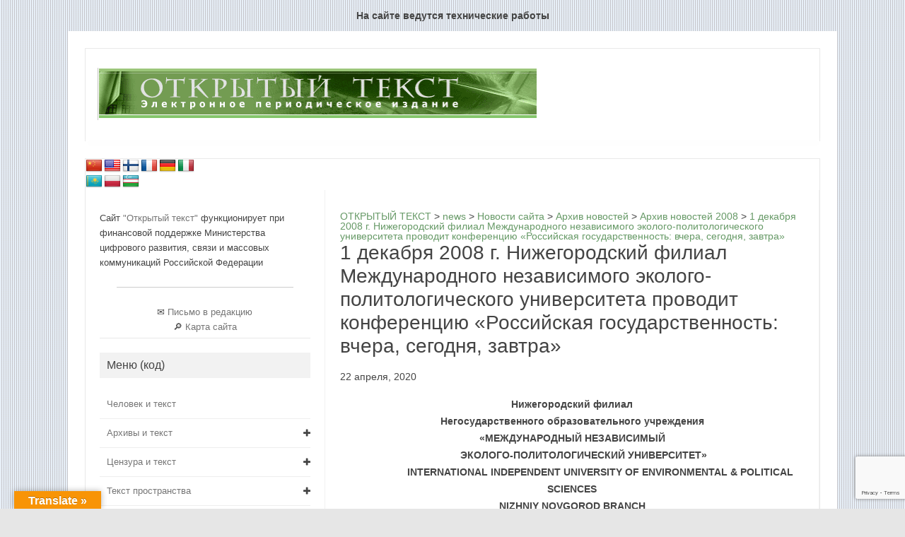

--- FILE ---
content_type: text/html; charset=utf-8
request_url: https://www.google.com/recaptcha/api2/anchor?ar=1&k=6LcXfxQnAAAAAEZOV8mRsj5FYDyIENhT44FYYqSO&co=aHR0cHM6Ly9vcGVudGV4dG5uLnJ1OjQ0Mw..&hl=en&v=PoyoqOPhxBO7pBk68S4YbpHZ&size=invisible&anchor-ms=20000&execute-ms=30000&cb=7m4rp0ze1sap
body_size: 48646
content:
<!DOCTYPE HTML><html dir="ltr" lang="en"><head><meta http-equiv="Content-Type" content="text/html; charset=UTF-8">
<meta http-equiv="X-UA-Compatible" content="IE=edge">
<title>reCAPTCHA</title>
<style type="text/css">
/* cyrillic-ext */
@font-face {
  font-family: 'Roboto';
  font-style: normal;
  font-weight: 400;
  font-stretch: 100%;
  src: url(//fonts.gstatic.com/s/roboto/v48/KFO7CnqEu92Fr1ME7kSn66aGLdTylUAMa3GUBHMdazTgWw.woff2) format('woff2');
  unicode-range: U+0460-052F, U+1C80-1C8A, U+20B4, U+2DE0-2DFF, U+A640-A69F, U+FE2E-FE2F;
}
/* cyrillic */
@font-face {
  font-family: 'Roboto';
  font-style: normal;
  font-weight: 400;
  font-stretch: 100%;
  src: url(//fonts.gstatic.com/s/roboto/v48/KFO7CnqEu92Fr1ME7kSn66aGLdTylUAMa3iUBHMdazTgWw.woff2) format('woff2');
  unicode-range: U+0301, U+0400-045F, U+0490-0491, U+04B0-04B1, U+2116;
}
/* greek-ext */
@font-face {
  font-family: 'Roboto';
  font-style: normal;
  font-weight: 400;
  font-stretch: 100%;
  src: url(//fonts.gstatic.com/s/roboto/v48/KFO7CnqEu92Fr1ME7kSn66aGLdTylUAMa3CUBHMdazTgWw.woff2) format('woff2');
  unicode-range: U+1F00-1FFF;
}
/* greek */
@font-face {
  font-family: 'Roboto';
  font-style: normal;
  font-weight: 400;
  font-stretch: 100%;
  src: url(//fonts.gstatic.com/s/roboto/v48/KFO7CnqEu92Fr1ME7kSn66aGLdTylUAMa3-UBHMdazTgWw.woff2) format('woff2');
  unicode-range: U+0370-0377, U+037A-037F, U+0384-038A, U+038C, U+038E-03A1, U+03A3-03FF;
}
/* math */
@font-face {
  font-family: 'Roboto';
  font-style: normal;
  font-weight: 400;
  font-stretch: 100%;
  src: url(//fonts.gstatic.com/s/roboto/v48/KFO7CnqEu92Fr1ME7kSn66aGLdTylUAMawCUBHMdazTgWw.woff2) format('woff2');
  unicode-range: U+0302-0303, U+0305, U+0307-0308, U+0310, U+0312, U+0315, U+031A, U+0326-0327, U+032C, U+032F-0330, U+0332-0333, U+0338, U+033A, U+0346, U+034D, U+0391-03A1, U+03A3-03A9, U+03B1-03C9, U+03D1, U+03D5-03D6, U+03F0-03F1, U+03F4-03F5, U+2016-2017, U+2034-2038, U+203C, U+2040, U+2043, U+2047, U+2050, U+2057, U+205F, U+2070-2071, U+2074-208E, U+2090-209C, U+20D0-20DC, U+20E1, U+20E5-20EF, U+2100-2112, U+2114-2115, U+2117-2121, U+2123-214F, U+2190, U+2192, U+2194-21AE, U+21B0-21E5, U+21F1-21F2, U+21F4-2211, U+2213-2214, U+2216-22FF, U+2308-230B, U+2310, U+2319, U+231C-2321, U+2336-237A, U+237C, U+2395, U+239B-23B7, U+23D0, U+23DC-23E1, U+2474-2475, U+25AF, U+25B3, U+25B7, U+25BD, U+25C1, U+25CA, U+25CC, U+25FB, U+266D-266F, U+27C0-27FF, U+2900-2AFF, U+2B0E-2B11, U+2B30-2B4C, U+2BFE, U+3030, U+FF5B, U+FF5D, U+1D400-1D7FF, U+1EE00-1EEFF;
}
/* symbols */
@font-face {
  font-family: 'Roboto';
  font-style: normal;
  font-weight: 400;
  font-stretch: 100%;
  src: url(//fonts.gstatic.com/s/roboto/v48/KFO7CnqEu92Fr1ME7kSn66aGLdTylUAMaxKUBHMdazTgWw.woff2) format('woff2');
  unicode-range: U+0001-000C, U+000E-001F, U+007F-009F, U+20DD-20E0, U+20E2-20E4, U+2150-218F, U+2190, U+2192, U+2194-2199, U+21AF, U+21E6-21F0, U+21F3, U+2218-2219, U+2299, U+22C4-22C6, U+2300-243F, U+2440-244A, U+2460-24FF, U+25A0-27BF, U+2800-28FF, U+2921-2922, U+2981, U+29BF, U+29EB, U+2B00-2BFF, U+4DC0-4DFF, U+FFF9-FFFB, U+10140-1018E, U+10190-1019C, U+101A0, U+101D0-101FD, U+102E0-102FB, U+10E60-10E7E, U+1D2C0-1D2D3, U+1D2E0-1D37F, U+1F000-1F0FF, U+1F100-1F1AD, U+1F1E6-1F1FF, U+1F30D-1F30F, U+1F315, U+1F31C, U+1F31E, U+1F320-1F32C, U+1F336, U+1F378, U+1F37D, U+1F382, U+1F393-1F39F, U+1F3A7-1F3A8, U+1F3AC-1F3AF, U+1F3C2, U+1F3C4-1F3C6, U+1F3CA-1F3CE, U+1F3D4-1F3E0, U+1F3ED, U+1F3F1-1F3F3, U+1F3F5-1F3F7, U+1F408, U+1F415, U+1F41F, U+1F426, U+1F43F, U+1F441-1F442, U+1F444, U+1F446-1F449, U+1F44C-1F44E, U+1F453, U+1F46A, U+1F47D, U+1F4A3, U+1F4B0, U+1F4B3, U+1F4B9, U+1F4BB, U+1F4BF, U+1F4C8-1F4CB, U+1F4D6, U+1F4DA, U+1F4DF, U+1F4E3-1F4E6, U+1F4EA-1F4ED, U+1F4F7, U+1F4F9-1F4FB, U+1F4FD-1F4FE, U+1F503, U+1F507-1F50B, U+1F50D, U+1F512-1F513, U+1F53E-1F54A, U+1F54F-1F5FA, U+1F610, U+1F650-1F67F, U+1F687, U+1F68D, U+1F691, U+1F694, U+1F698, U+1F6AD, U+1F6B2, U+1F6B9-1F6BA, U+1F6BC, U+1F6C6-1F6CF, U+1F6D3-1F6D7, U+1F6E0-1F6EA, U+1F6F0-1F6F3, U+1F6F7-1F6FC, U+1F700-1F7FF, U+1F800-1F80B, U+1F810-1F847, U+1F850-1F859, U+1F860-1F887, U+1F890-1F8AD, U+1F8B0-1F8BB, U+1F8C0-1F8C1, U+1F900-1F90B, U+1F93B, U+1F946, U+1F984, U+1F996, U+1F9E9, U+1FA00-1FA6F, U+1FA70-1FA7C, U+1FA80-1FA89, U+1FA8F-1FAC6, U+1FACE-1FADC, U+1FADF-1FAE9, U+1FAF0-1FAF8, U+1FB00-1FBFF;
}
/* vietnamese */
@font-face {
  font-family: 'Roboto';
  font-style: normal;
  font-weight: 400;
  font-stretch: 100%;
  src: url(//fonts.gstatic.com/s/roboto/v48/KFO7CnqEu92Fr1ME7kSn66aGLdTylUAMa3OUBHMdazTgWw.woff2) format('woff2');
  unicode-range: U+0102-0103, U+0110-0111, U+0128-0129, U+0168-0169, U+01A0-01A1, U+01AF-01B0, U+0300-0301, U+0303-0304, U+0308-0309, U+0323, U+0329, U+1EA0-1EF9, U+20AB;
}
/* latin-ext */
@font-face {
  font-family: 'Roboto';
  font-style: normal;
  font-weight: 400;
  font-stretch: 100%;
  src: url(//fonts.gstatic.com/s/roboto/v48/KFO7CnqEu92Fr1ME7kSn66aGLdTylUAMa3KUBHMdazTgWw.woff2) format('woff2');
  unicode-range: U+0100-02BA, U+02BD-02C5, U+02C7-02CC, U+02CE-02D7, U+02DD-02FF, U+0304, U+0308, U+0329, U+1D00-1DBF, U+1E00-1E9F, U+1EF2-1EFF, U+2020, U+20A0-20AB, U+20AD-20C0, U+2113, U+2C60-2C7F, U+A720-A7FF;
}
/* latin */
@font-face {
  font-family: 'Roboto';
  font-style: normal;
  font-weight: 400;
  font-stretch: 100%;
  src: url(//fonts.gstatic.com/s/roboto/v48/KFO7CnqEu92Fr1ME7kSn66aGLdTylUAMa3yUBHMdazQ.woff2) format('woff2');
  unicode-range: U+0000-00FF, U+0131, U+0152-0153, U+02BB-02BC, U+02C6, U+02DA, U+02DC, U+0304, U+0308, U+0329, U+2000-206F, U+20AC, U+2122, U+2191, U+2193, U+2212, U+2215, U+FEFF, U+FFFD;
}
/* cyrillic-ext */
@font-face {
  font-family: 'Roboto';
  font-style: normal;
  font-weight: 500;
  font-stretch: 100%;
  src: url(//fonts.gstatic.com/s/roboto/v48/KFO7CnqEu92Fr1ME7kSn66aGLdTylUAMa3GUBHMdazTgWw.woff2) format('woff2');
  unicode-range: U+0460-052F, U+1C80-1C8A, U+20B4, U+2DE0-2DFF, U+A640-A69F, U+FE2E-FE2F;
}
/* cyrillic */
@font-face {
  font-family: 'Roboto';
  font-style: normal;
  font-weight: 500;
  font-stretch: 100%;
  src: url(//fonts.gstatic.com/s/roboto/v48/KFO7CnqEu92Fr1ME7kSn66aGLdTylUAMa3iUBHMdazTgWw.woff2) format('woff2');
  unicode-range: U+0301, U+0400-045F, U+0490-0491, U+04B0-04B1, U+2116;
}
/* greek-ext */
@font-face {
  font-family: 'Roboto';
  font-style: normal;
  font-weight: 500;
  font-stretch: 100%;
  src: url(//fonts.gstatic.com/s/roboto/v48/KFO7CnqEu92Fr1ME7kSn66aGLdTylUAMa3CUBHMdazTgWw.woff2) format('woff2');
  unicode-range: U+1F00-1FFF;
}
/* greek */
@font-face {
  font-family: 'Roboto';
  font-style: normal;
  font-weight: 500;
  font-stretch: 100%;
  src: url(//fonts.gstatic.com/s/roboto/v48/KFO7CnqEu92Fr1ME7kSn66aGLdTylUAMa3-UBHMdazTgWw.woff2) format('woff2');
  unicode-range: U+0370-0377, U+037A-037F, U+0384-038A, U+038C, U+038E-03A1, U+03A3-03FF;
}
/* math */
@font-face {
  font-family: 'Roboto';
  font-style: normal;
  font-weight: 500;
  font-stretch: 100%;
  src: url(//fonts.gstatic.com/s/roboto/v48/KFO7CnqEu92Fr1ME7kSn66aGLdTylUAMawCUBHMdazTgWw.woff2) format('woff2');
  unicode-range: U+0302-0303, U+0305, U+0307-0308, U+0310, U+0312, U+0315, U+031A, U+0326-0327, U+032C, U+032F-0330, U+0332-0333, U+0338, U+033A, U+0346, U+034D, U+0391-03A1, U+03A3-03A9, U+03B1-03C9, U+03D1, U+03D5-03D6, U+03F0-03F1, U+03F4-03F5, U+2016-2017, U+2034-2038, U+203C, U+2040, U+2043, U+2047, U+2050, U+2057, U+205F, U+2070-2071, U+2074-208E, U+2090-209C, U+20D0-20DC, U+20E1, U+20E5-20EF, U+2100-2112, U+2114-2115, U+2117-2121, U+2123-214F, U+2190, U+2192, U+2194-21AE, U+21B0-21E5, U+21F1-21F2, U+21F4-2211, U+2213-2214, U+2216-22FF, U+2308-230B, U+2310, U+2319, U+231C-2321, U+2336-237A, U+237C, U+2395, U+239B-23B7, U+23D0, U+23DC-23E1, U+2474-2475, U+25AF, U+25B3, U+25B7, U+25BD, U+25C1, U+25CA, U+25CC, U+25FB, U+266D-266F, U+27C0-27FF, U+2900-2AFF, U+2B0E-2B11, U+2B30-2B4C, U+2BFE, U+3030, U+FF5B, U+FF5D, U+1D400-1D7FF, U+1EE00-1EEFF;
}
/* symbols */
@font-face {
  font-family: 'Roboto';
  font-style: normal;
  font-weight: 500;
  font-stretch: 100%;
  src: url(//fonts.gstatic.com/s/roboto/v48/KFO7CnqEu92Fr1ME7kSn66aGLdTylUAMaxKUBHMdazTgWw.woff2) format('woff2');
  unicode-range: U+0001-000C, U+000E-001F, U+007F-009F, U+20DD-20E0, U+20E2-20E4, U+2150-218F, U+2190, U+2192, U+2194-2199, U+21AF, U+21E6-21F0, U+21F3, U+2218-2219, U+2299, U+22C4-22C6, U+2300-243F, U+2440-244A, U+2460-24FF, U+25A0-27BF, U+2800-28FF, U+2921-2922, U+2981, U+29BF, U+29EB, U+2B00-2BFF, U+4DC0-4DFF, U+FFF9-FFFB, U+10140-1018E, U+10190-1019C, U+101A0, U+101D0-101FD, U+102E0-102FB, U+10E60-10E7E, U+1D2C0-1D2D3, U+1D2E0-1D37F, U+1F000-1F0FF, U+1F100-1F1AD, U+1F1E6-1F1FF, U+1F30D-1F30F, U+1F315, U+1F31C, U+1F31E, U+1F320-1F32C, U+1F336, U+1F378, U+1F37D, U+1F382, U+1F393-1F39F, U+1F3A7-1F3A8, U+1F3AC-1F3AF, U+1F3C2, U+1F3C4-1F3C6, U+1F3CA-1F3CE, U+1F3D4-1F3E0, U+1F3ED, U+1F3F1-1F3F3, U+1F3F5-1F3F7, U+1F408, U+1F415, U+1F41F, U+1F426, U+1F43F, U+1F441-1F442, U+1F444, U+1F446-1F449, U+1F44C-1F44E, U+1F453, U+1F46A, U+1F47D, U+1F4A3, U+1F4B0, U+1F4B3, U+1F4B9, U+1F4BB, U+1F4BF, U+1F4C8-1F4CB, U+1F4D6, U+1F4DA, U+1F4DF, U+1F4E3-1F4E6, U+1F4EA-1F4ED, U+1F4F7, U+1F4F9-1F4FB, U+1F4FD-1F4FE, U+1F503, U+1F507-1F50B, U+1F50D, U+1F512-1F513, U+1F53E-1F54A, U+1F54F-1F5FA, U+1F610, U+1F650-1F67F, U+1F687, U+1F68D, U+1F691, U+1F694, U+1F698, U+1F6AD, U+1F6B2, U+1F6B9-1F6BA, U+1F6BC, U+1F6C6-1F6CF, U+1F6D3-1F6D7, U+1F6E0-1F6EA, U+1F6F0-1F6F3, U+1F6F7-1F6FC, U+1F700-1F7FF, U+1F800-1F80B, U+1F810-1F847, U+1F850-1F859, U+1F860-1F887, U+1F890-1F8AD, U+1F8B0-1F8BB, U+1F8C0-1F8C1, U+1F900-1F90B, U+1F93B, U+1F946, U+1F984, U+1F996, U+1F9E9, U+1FA00-1FA6F, U+1FA70-1FA7C, U+1FA80-1FA89, U+1FA8F-1FAC6, U+1FACE-1FADC, U+1FADF-1FAE9, U+1FAF0-1FAF8, U+1FB00-1FBFF;
}
/* vietnamese */
@font-face {
  font-family: 'Roboto';
  font-style: normal;
  font-weight: 500;
  font-stretch: 100%;
  src: url(//fonts.gstatic.com/s/roboto/v48/KFO7CnqEu92Fr1ME7kSn66aGLdTylUAMa3OUBHMdazTgWw.woff2) format('woff2');
  unicode-range: U+0102-0103, U+0110-0111, U+0128-0129, U+0168-0169, U+01A0-01A1, U+01AF-01B0, U+0300-0301, U+0303-0304, U+0308-0309, U+0323, U+0329, U+1EA0-1EF9, U+20AB;
}
/* latin-ext */
@font-face {
  font-family: 'Roboto';
  font-style: normal;
  font-weight: 500;
  font-stretch: 100%;
  src: url(//fonts.gstatic.com/s/roboto/v48/KFO7CnqEu92Fr1ME7kSn66aGLdTylUAMa3KUBHMdazTgWw.woff2) format('woff2');
  unicode-range: U+0100-02BA, U+02BD-02C5, U+02C7-02CC, U+02CE-02D7, U+02DD-02FF, U+0304, U+0308, U+0329, U+1D00-1DBF, U+1E00-1E9F, U+1EF2-1EFF, U+2020, U+20A0-20AB, U+20AD-20C0, U+2113, U+2C60-2C7F, U+A720-A7FF;
}
/* latin */
@font-face {
  font-family: 'Roboto';
  font-style: normal;
  font-weight: 500;
  font-stretch: 100%;
  src: url(//fonts.gstatic.com/s/roboto/v48/KFO7CnqEu92Fr1ME7kSn66aGLdTylUAMa3yUBHMdazQ.woff2) format('woff2');
  unicode-range: U+0000-00FF, U+0131, U+0152-0153, U+02BB-02BC, U+02C6, U+02DA, U+02DC, U+0304, U+0308, U+0329, U+2000-206F, U+20AC, U+2122, U+2191, U+2193, U+2212, U+2215, U+FEFF, U+FFFD;
}
/* cyrillic-ext */
@font-face {
  font-family: 'Roboto';
  font-style: normal;
  font-weight: 900;
  font-stretch: 100%;
  src: url(//fonts.gstatic.com/s/roboto/v48/KFO7CnqEu92Fr1ME7kSn66aGLdTylUAMa3GUBHMdazTgWw.woff2) format('woff2');
  unicode-range: U+0460-052F, U+1C80-1C8A, U+20B4, U+2DE0-2DFF, U+A640-A69F, U+FE2E-FE2F;
}
/* cyrillic */
@font-face {
  font-family: 'Roboto';
  font-style: normal;
  font-weight: 900;
  font-stretch: 100%;
  src: url(//fonts.gstatic.com/s/roboto/v48/KFO7CnqEu92Fr1ME7kSn66aGLdTylUAMa3iUBHMdazTgWw.woff2) format('woff2');
  unicode-range: U+0301, U+0400-045F, U+0490-0491, U+04B0-04B1, U+2116;
}
/* greek-ext */
@font-face {
  font-family: 'Roboto';
  font-style: normal;
  font-weight: 900;
  font-stretch: 100%;
  src: url(//fonts.gstatic.com/s/roboto/v48/KFO7CnqEu92Fr1ME7kSn66aGLdTylUAMa3CUBHMdazTgWw.woff2) format('woff2');
  unicode-range: U+1F00-1FFF;
}
/* greek */
@font-face {
  font-family: 'Roboto';
  font-style: normal;
  font-weight: 900;
  font-stretch: 100%;
  src: url(//fonts.gstatic.com/s/roboto/v48/KFO7CnqEu92Fr1ME7kSn66aGLdTylUAMa3-UBHMdazTgWw.woff2) format('woff2');
  unicode-range: U+0370-0377, U+037A-037F, U+0384-038A, U+038C, U+038E-03A1, U+03A3-03FF;
}
/* math */
@font-face {
  font-family: 'Roboto';
  font-style: normal;
  font-weight: 900;
  font-stretch: 100%;
  src: url(//fonts.gstatic.com/s/roboto/v48/KFO7CnqEu92Fr1ME7kSn66aGLdTylUAMawCUBHMdazTgWw.woff2) format('woff2');
  unicode-range: U+0302-0303, U+0305, U+0307-0308, U+0310, U+0312, U+0315, U+031A, U+0326-0327, U+032C, U+032F-0330, U+0332-0333, U+0338, U+033A, U+0346, U+034D, U+0391-03A1, U+03A3-03A9, U+03B1-03C9, U+03D1, U+03D5-03D6, U+03F0-03F1, U+03F4-03F5, U+2016-2017, U+2034-2038, U+203C, U+2040, U+2043, U+2047, U+2050, U+2057, U+205F, U+2070-2071, U+2074-208E, U+2090-209C, U+20D0-20DC, U+20E1, U+20E5-20EF, U+2100-2112, U+2114-2115, U+2117-2121, U+2123-214F, U+2190, U+2192, U+2194-21AE, U+21B0-21E5, U+21F1-21F2, U+21F4-2211, U+2213-2214, U+2216-22FF, U+2308-230B, U+2310, U+2319, U+231C-2321, U+2336-237A, U+237C, U+2395, U+239B-23B7, U+23D0, U+23DC-23E1, U+2474-2475, U+25AF, U+25B3, U+25B7, U+25BD, U+25C1, U+25CA, U+25CC, U+25FB, U+266D-266F, U+27C0-27FF, U+2900-2AFF, U+2B0E-2B11, U+2B30-2B4C, U+2BFE, U+3030, U+FF5B, U+FF5D, U+1D400-1D7FF, U+1EE00-1EEFF;
}
/* symbols */
@font-face {
  font-family: 'Roboto';
  font-style: normal;
  font-weight: 900;
  font-stretch: 100%;
  src: url(//fonts.gstatic.com/s/roboto/v48/KFO7CnqEu92Fr1ME7kSn66aGLdTylUAMaxKUBHMdazTgWw.woff2) format('woff2');
  unicode-range: U+0001-000C, U+000E-001F, U+007F-009F, U+20DD-20E0, U+20E2-20E4, U+2150-218F, U+2190, U+2192, U+2194-2199, U+21AF, U+21E6-21F0, U+21F3, U+2218-2219, U+2299, U+22C4-22C6, U+2300-243F, U+2440-244A, U+2460-24FF, U+25A0-27BF, U+2800-28FF, U+2921-2922, U+2981, U+29BF, U+29EB, U+2B00-2BFF, U+4DC0-4DFF, U+FFF9-FFFB, U+10140-1018E, U+10190-1019C, U+101A0, U+101D0-101FD, U+102E0-102FB, U+10E60-10E7E, U+1D2C0-1D2D3, U+1D2E0-1D37F, U+1F000-1F0FF, U+1F100-1F1AD, U+1F1E6-1F1FF, U+1F30D-1F30F, U+1F315, U+1F31C, U+1F31E, U+1F320-1F32C, U+1F336, U+1F378, U+1F37D, U+1F382, U+1F393-1F39F, U+1F3A7-1F3A8, U+1F3AC-1F3AF, U+1F3C2, U+1F3C4-1F3C6, U+1F3CA-1F3CE, U+1F3D4-1F3E0, U+1F3ED, U+1F3F1-1F3F3, U+1F3F5-1F3F7, U+1F408, U+1F415, U+1F41F, U+1F426, U+1F43F, U+1F441-1F442, U+1F444, U+1F446-1F449, U+1F44C-1F44E, U+1F453, U+1F46A, U+1F47D, U+1F4A3, U+1F4B0, U+1F4B3, U+1F4B9, U+1F4BB, U+1F4BF, U+1F4C8-1F4CB, U+1F4D6, U+1F4DA, U+1F4DF, U+1F4E3-1F4E6, U+1F4EA-1F4ED, U+1F4F7, U+1F4F9-1F4FB, U+1F4FD-1F4FE, U+1F503, U+1F507-1F50B, U+1F50D, U+1F512-1F513, U+1F53E-1F54A, U+1F54F-1F5FA, U+1F610, U+1F650-1F67F, U+1F687, U+1F68D, U+1F691, U+1F694, U+1F698, U+1F6AD, U+1F6B2, U+1F6B9-1F6BA, U+1F6BC, U+1F6C6-1F6CF, U+1F6D3-1F6D7, U+1F6E0-1F6EA, U+1F6F0-1F6F3, U+1F6F7-1F6FC, U+1F700-1F7FF, U+1F800-1F80B, U+1F810-1F847, U+1F850-1F859, U+1F860-1F887, U+1F890-1F8AD, U+1F8B0-1F8BB, U+1F8C0-1F8C1, U+1F900-1F90B, U+1F93B, U+1F946, U+1F984, U+1F996, U+1F9E9, U+1FA00-1FA6F, U+1FA70-1FA7C, U+1FA80-1FA89, U+1FA8F-1FAC6, U+1FACE-1FADC, U+1FADF-1FAE9, U+1FAF0-1FAF8, U+1FB00-1FBFF;
}
/* vietnamese */
@font-face {
  font-family: 'Roboto';
  font-style: normal;
  font-weight: 900;
  font-stretch: 100%;
  src: url(//fonts.gstatic.com/s/roboto/v48/KFO7CnqEu92Fr1ME7kSn66aGLdTylUAMa3OUBHMdazTgWw.woff2) format('woff2');
  unicode-range: U+0102-0103, U+0110-0111, U+0128-0129, U+0168-0169, U+01A0-01A1, U+01AF-01B0, U+0300-0301, U+0303-0304, U+0308-0309, U+0323, U+0329, U+1EA0-1EF9, U+20AB;
}
/* latin-ext */
@font-face {
  font-family: 'Roboto';
  font-style: normal;
  font-weight: 900;
  font-stretch: 100%;
  src: url(//fonts.gstatic.com/s/roboto/v48/KFO7CnqEu92Fr1ME7kSn66aGLdTylUAMa3KUBHMdazTgWw.woff2) format('woff2');
  unicode-range: U+0100-02BA, U+02BD-02C5, U+02C7-02CC, U+02CE-02D7, U+02DD-02FF, U+0304, U+0308, U+0329, U+1D00-1DBF, U+1E00-1E9F, U+1EF2-1EFF, U+2020, U+20A0-20AB, U+20AD-20C0, U+2113, U+2C60-2C7F, U+A720-A7FF;
}
/* latin */
@font-face {
  font-family: 'Roboto';
  font-style: normal;
  font-weight: 900;
  font-stretch: 100%;
  src: url(//fonts.gstatic.com/s/roboto/v48/KFO7CnqEu92Fr1ME7kSn66aGLdTylUAMa3yUBHMdazQ.woff2) format('woff2');
  unicode-range: U+0000-00FF, U+0131, U+0152-0153, U+02BB-02BC, U+02C6, U+02DA, U+02DC, U+0304, U+0308, U+0329, U+2000-206F, U+20AC, U+2122, U+2191, U+2193, U+2212, U+2215, U+FEFF, U+FFFD;
}

</style>
<link rel="stylesheet" type="text/css" href="https://www.gstatic.com/recaptcha/releases/PoyoqOPhxBO7pBk68S4YbpHZ/styles__ltr.css">
<script nonce="JFMURiSan4BDSQsin8s4Bw" type="text/javascript">window['__recaptcha_api'] = 'https://www.google.com/recaptcha/api2/';</script>
<script type="text/javascript" src="https://www.gstatic.com/recaptcha/releases/PoyoqOPhxBO7pBk68S4YbpHZ/recaptcha__en.js" nonce="JFMURiSan4BDSQsin8s4Bw">
      
    </script></head>
<body><div id="rc-anchor-alert" class="rc-anchor-alert"></div>
<input type="hidden" id="recaptcha-token" value="[base64]">
<script type="text/javascript" nonce="JFMURiSan4BDSQsin8s4Bw">
      recaptcha.anchor.Main.init("[\x22ainput\x22,[\x22bgdata\x22,\x22\x22,\[base64]/[base64]/[base64]/[base64]/[base64]/UltsKytdPUU6KEU8MjA0OD9SW2wrK109RT4+NnwxOTI6KChFJjY0NTEyKT09NTUyOTYmJk0rMTxjLmxlbmd0aCYmKGMuY2hhckNvZGVBdChNKzEpJjY0NTEyKT09NTYzMjA/[base64]/[base64]/[base64]/[base64]/[base64]/[base64]/[base64]\x22,\[base64]\\u003d\x22,\[base64]/DoUbDosKzGMOtw4FySsOgN2zDusOCw4vDjnYWMsOowr7Du3zCtUleN8KlRmrDjsKkYh7Cow3DhsKgH8OCwrphER3CjyTCqgtVw5TDnHnDhsO+wqIuKy5/[base64]/[base64]/CjgwQdS/CkBzClsK3w6bCln9jQsO3w57ChcKMS8OVw7vCukFYw5TCm2A/w5J5McKFC1rCo1tYXMO2A8KXGsK+w4gxwpsFScOyw7/[base64]/bUVsw7XDvMORHsO/w6QYw48tMm13XMKsWMKgw5zDvsKZPcKwwqEKwqDDthLDu8O6w7PDokAbw7Ybw7zDpMK/K3IDFMO4PsKuVsOPwo92w5QvNynDoF0+XsKNwpEvwpDDkCvCuQLDihrCosObwoTCkMOgaTYNb8ODw6bDlMO3w5/CmsOAMGzCs33DgcO/Q8KTw4FxwoTCp8Ofwo57w4RNdxAJw6nCnMOvJ8OWw41iwozDiXfCqxXCpsOow4jDnMKHUMK0wocZwonCncO/wohDwrHDnwjDiT7DlEAuwrfCjk7CuhB9VcKFa8OTw7JVw7/DvMOoYsKSBm9DbcKww6/DisOyw7jDl8K0w7jCvsOGJ8KsWjnCoWDDssKtwpTCv8ORwo3CocKhNsOUwpgEUWFABX3DkcOTK8OQwoJZw5A/w4/CjMK6w5ISwonDqcK9DsOBw7ZXw4YFEMOWChbCj2DCmHhNwrfCs8K8JBzCvWchBj3CsMK8VMO5wq9Aw4XDqMO7DjtQGMKbDmFnfsO9Y0rDihQ8w6rChVFAwqbDiQvCrzYxwqsCwp3DjcOewpbCrEkWQ8O4acKjOghzZBfDuEHClMKnwpPDkTJrwo7DjcKBIsK/HMOWd8K2wpvCpGbDsMOqw491w7F6wrXCgRnCvwstI8OYw4/CicK+wqMtSMOMworCmcKzPz/DvhvCqzPDr0EqQFbDs8Ozwrljc0vDqW1ZDEA6wo9gw57CqBV7fMK+w5RaUcKyShMBw58kQcK5w60wwoEJGl5uEcOawolqUnvDmcKPIMK/w6EGK8OGwo0mcWHDvALCpy/DhjzDq3dsw4cHesO6wocRw4MwQ23Cq8O3WcK6w6/DuwjDl0FSw4/Dt0jDnEvCpMOdw4rCji8MU0LDscOBwptywo9bNsKCIGrCncKCwrbDjDgMBm/DrcOow6xAGV/CrcOGwrRdw7TCusOpf2ViSsK8w5RUwp/[base64]/CgMODwoZaLsOzIMOGw5rCtEbCisOAW8Ofw6sLwpQSFw9Ew6FlwrcVGcOGYsKsdEh/wqjDkMO9wqLCssOhJcOYw7XDtMOkbsKKLmbDlhLDlhbCi3vDtsOOwobDhsO5w5jCuxpsBSgTRsK0w4TCuit/[base64]/Dll3DkcKJOMK5wqhiw7jCrUbDvmTDj2Yrw4hNYsObHFjDk8KHw55nZcKTBnLCticIw5nDgMOkdcKDwqlCJMOIwpZzf8KZw68ST8KlF8O9JAhcwovDhA7Dj8OJCMKPwpbCusK+wqhQw57Ck0bCrsOxw5bCvnjDosKOwo9xw57DhD5Vw7tWLFHDkcK4wp/CjQMSX8OkYMKlCiF8KwbDjsOGw6nCncKzw68IwqHDhcKJSGMLw7/ChHTCnMOdwocqG8O9wqvDksKFdjfDpcKGEyzCjjsnwq/DuRgKw59iwr8Aw7J7w6bDr8OFJcKzw4EWSCElZsOcw6lgwq9NXxVDPgzDrHTChkxtw5/[base64]/dsK5FWLCmmjCkQrDpcKGfngxwq1aw48tw6DDliwFwrfDp8Kuwo8jRcOGwpfDoEUywp5oFR/CqD9cw4dqFkBnVSHCvDgeJxlDw5VywrYUw6fClsKgw7/DpEXCnWt1w67CvXxtbxvCssOFUAI/w5FXHwrCuMO4w5XDqV/DicKowpRQw4LDhcOnFMKGw4crwpfDtsOKW8KMD8KGw47CnhPClMKVQMKpw5Vjw48cZsOCw4IAwroJw6fDnxfDrFHDsxw+ScKiSMK0M8Kqw6snbUAkDMKoYwbCnQBGWcKRwoVwXzlowo/[base64]/DuBolw48qw5JMwprCnQ8sw4cBwrRuwqTCsMKTwrdpBBZSFC4sCVDDpn/[base64]/CnQBkwrojwo/CuRbDmT8sw67DoHDChCHCjMO2w5EIMikBw5tjEsK8UcKbw6/Djm7CnA3CtR/DsMOrw7HDucK+Z8OhJcOLw6oqwrlHDl5nYMODN8Ozwo8OPXI9KnAHV8KsOVF1UBDDu8KKwphwwq4jVg/DrsObJ8O7GsKjwrzDjsK5OQJTw4LCsydXwrtBIMKadsKGwobCgFvCj8OzbcKkw7MZRiPDo8Kbwro6w4Uyw5jCsMOtVcK5cCN9aMKDw4/Dp8OmwqwvKcOyw4vCi8OzXGhHbsK4w74Ywr58WcOOw7w5w6UvdMOhw5oYwq1lCsOEwqRuw6DDsSzDgEvCucKww7QvwrTDiC7DsVVoV8KVw7FzwprCl8K/w57Cj03ClMKSwqVdTxnDmcOlw4LCh0/DucKjwrDCgT3DkcK3dsOSSGo6O0DDiVzCk8KUcsKnGMOHZ2lJdjxEw6Iuw73Cp8KgM8OwK8Kuw416GwxowpYYBSfDiBt7YULCjh3Cs8KhwofDhcO4w5x1CE/DjsOKw43DgX1NwoEDCcOEw5fDiQPDjA8SI8O6w5p4OlYEWsOxCcKxBS3CiCPCqQsxw7/Cg3Agw6vDvChLw7HDlz8PUzoXAn/CocKAHA5HfsOOXDQawqN6BAACandRHyY4w4TDvsKFworDrVTDmS92w7wVw5zCpBvCncOmw6cuLgU+CsOnw43Don5Lw5HDqMKOblHCmcKkIcKIw7QAwrXDoD4IUjUmPW/CjBhKP8OXw5B6wrdLw59zwrLCrMKYw45IVA4MJcK+w6R3XcK8WMOQCBPDmEQBw5LCgXzDpMK3CTLCu8Onw53CimA1w4nCosKFU8Khw77DsHVbGS3ChMOWw7/DosOvZRppeTwPQcKRwqvCscKew7TCskTDnBTCmcOHw5vDtgthf8KwOMOaVEoMXsOnwqxhwoUrTCrDtMOQdWFkdcKmwpbCpzRZw5FQDEEdR3PCnHjCqMKHwpLDp8KuMAXDlcKMw6rDtMKzFAsVMgPCm8OqdX/Chl8Lwrdxw4dzOibDsMOgw5BwGDV/J8Knw5tcCcKww5woFmh7MD/DlFtuecO3wrYlwq7DpXfDosOzwqdhCMKERXkzBw4/w7TDssO/[base64]/Cp8Ozw7DCiMKtNcOQUMKCIXBjw4t6wpDCvlIgZ8KLUFvDo3fCg8K3CjDCmsKTCMO7OARLEMOXIMKVGibDnglJw6I1woAFRsOgw4XCscKuwpjCgcOtw5cEwqlKw6HCgX3CrcOiw4XCiiPCn8Kxw4oyXsO2ETXCtsKMCMKXM8OXwrHCmy/[base64]/[base64]/[base64]/[base64]/[base64]/wo3DngbCkcKBwrbDigwqTXlSHMODwqEQTcKnwq3DssO6woLDngB+w69zclRvGsOOw53ClHEqZcKGwpXComVLH03CujYkZMO4BMKqSRTDoMOqMMOiwpISw4fCjivDkFFTAFxQC0/DlcOoV2nDicKlJsKZCE19GcKlwrBXeMKcw4Vsw53CuA7Dm8KMaWPClgPDsULDmsKnw5l2PMKOwq/DqMKEEcO1w7/DrsOlwqxwwoHDhcOqEnMaw43Dl1U0TSPCosOPH8OXJ1oKbcKsOcKzVQ4Kw6ZQLx7Cl0jCqU/[base64]/DgsO/[base64]/Dk1ZYw7rDtBsFwq/Do2/[base64]/CqcKJw5LDsifDjMO0YALDr1FgwrA4OcOmJFzDqnbCqHRVP8OqEB/CohxGw7bCpz8Yw57CpwTDn1RrwoxFQB0nwodFwoNAXgnDqkU6SMKZw5JWw63DrcKuX8Oka8KNwpnCiMOoRzNjw7rDh8KCw7VBw7LCm2PCucO+w6hUwrF5wovDj8Osw7IkRxjCpiQuwqwVw6/Dr8OYwr9JMGd7w5dcw77DtFXCvMOmw615w79SwppbW8O+woTDr3FCwr5gCk0IwpvDgmjChlVvw6s9wonCo0XCpEXDg8KWw6sGM8Ouw6LCmFUPH8Oawrguw5Bxd8KDWsK1w51RbGcxwqk4woYxFSl/wopRw41XwpQiw5kOAzwIXQoaw5YPDg5nOMOlaVTDgER7LG1jw59oTcKzS13DlG/DhGwrb0/DnsODwp0kcSzCtVTDvkfDt8ONE8OLbsOwwoBYBMK8ZMKIw7o+wp7Dli8hwrReFcKBw4LCgsOHf8OvaMOLQRHCvcKmVsOmw5J6w6xSJT9FdMKxwq/Cp2fDt3nDvEnDkMO+wo1wwoRIwqzCkX17IlZ0w4JveWvDsS8GXxzCqi7CtUxhFx0HIn/[base64]/[base64]/wo/DhxfDp8OEwpbCvDUHe8OUw5JJwrU+wqR8wqgTwrorwoxyH31gFMKSYsKxw6FWOMK0wqbDtsKSw53DusK3LsKzJB/[base64]/[base64]/wqJeN8Oow7fDk1hFw5HDt8KURsO/w6YqwpF5w5PDhsO2dcKJwqpuw4/Dq8OwL1vDlElcw5DCj8O5bhfCmx7CgMKrXsOICFXDhsKER8OTGSo+wp4iGcKZWyQewrkRKAg4wr1LwpVUC8OSNsORw6cfHVPDt0DCjCAlwqbDj8KEw5hQWMOVw5/CsV3DkCrCnWNiFMKvwqXChRrCucOxOsKmP8Oiw6s/wrdUDmJcbWLDq8O9MAzDjcOowqjCpcOnIBc6R8Khw5wowonCokgFZRhUwos0w5UYIGJSKMOyw5ZsenbCkhvCkyAWw5DDmsOKw6NKw77DmBIVw6HDpsKpOcODHElmYUYKwq/CqQnDnCxCWBHDu8OjaMKew6QJw6xaOcKzwqvDnBrDrzN+w5RrXMOIR8Kuw6DCrEtiwoV5YyzDvcO0w7TDh2XDi8OuwoB1wrIIM3fChXU9WUzCilXCnMKgHMO3A8OHwpzDo8OewpVxFMOsw4FUfWDCt8KqfCvCjj0EBx3DksO2w6XDgcO/wpshwrHCnsKHw51ew4Vfw4Anw5fDsAxQw78YwqwOw7IVcsKycMOQNsK+w40OCsKnwqdjD8OYw6YIwq93woA8w5zCp8ObE8OAw6DCkzIww7lzw7c1byBdw4rDtMKYwr/DghnCr8KzH8Knw50iA8KAwrxCTmzCksKYwpnCpBzDhsKlMMKaw4vDgEjChsKowrwawrHDqhVpazANc8Ogwqs2wo3CqMKmU8ODwpPCuMKuwrjCq8KXDiQ8NsOMC8K5QDcECBzClS1Sw4M6WVLDhcKDF8OsCcK8wrkfw67Csx1Fw5HCocKVSsOACi/DmMKmwpN4Xk/CvMKDXWBfwqASesOjw70lworCqwvCkU7CoiLDh8OAEMKowpfDixrDu8KhwrzCkFRRc8K+B8Ktw43Cm1DCqsKAWcKIwobClsOkPXNnwr7CsmTDrE3DuEVjfcOHZm10OsKtw4LCqsKnZk3CgwLDjXXCoMK+w7p/[base64]/FDLDnEbCrXxPwpR4Q8K2BEpDQcOKwqfCvExWwo1owpnCulxIw5jDsTVJcEHDgcO1wpokAMOew6rCpsOowo59E0XDtk0bJ1ggKcKhNjJlAFLCpMOFFTsyfg9Bw4fCvcKswp/[base64]/[base64]/RRB9Dz7DmBVnwr/DuMO0BSrDsMK8bTd4M8KAw7DDq8Kiw4LDnBDCq8KcDFDCgMO8w7QWwr7CpRzCn8OEccOew4khPmAZwo7DhCt5dk7DihtjRAURw64Pw5bDnMOTw4kvEiY1Cgs+wrjDr2vCgkNlHsK/[base64]/ChcK5w4TDosK5w7EHwoLCjMKdTTMIwpnCkELCoinCmjMVZTIyTCMIw7nCmcOvwogDw6HCgMK4cQbDnsKSRUrDq1HDmzbDjC5Ow4YZw63CsDY8w6/ChSVlZ3nCmS4uZUXCqB88w6jCvMOJF8Oxwq3ClcK9dsKQG8KVw4JVw6xkwqbCqBXCgDIPwq/[base64]/[base64]/CtSw9wrwJV8OGVcK/L8Oyw5Akw6/Drj9rw48cw78sw6AowoxwUsKTO39qw7xpwrpVUnXDk8O4wqvCmQUYw7UVZcO7w5bCucKAXTR6w63Cq0PClhrDh8KFXjQ+wp3CrGgQw4TCqltWQ0fDisOawphJwobCg8OPwoM0wo8GX8OIw5nClFfCp8O/[base64]/YGjCiDsjwoJlwpNvWXUfCsKtwq/Cu8KQw4Bfw6LDtcORGDPCpsK6w4h/[base64]/ChsO7FcO4woHDucOQw58Gw4Rhw4Q+KGnCv8K2ZMKHEcOWVF/[base64]/Dl8Olw4Y7w7AHEsORwpcBw5VjLMOywp7CpljCkcOAw7nDo8ObDMKpTMONwphfMcKUVMORTSbCrcKww4bCvwXCjsKOw5AkwpHCusOIwqTCk3UpwqXDrcKdR8KERsOzesOeP8Olw751wpzDnsKfw4fCq8O9w4zDoMO4acKkwpQOw5ZvA8Kqw6s3wqHDjwQaHwoIw75/[base64]/[base64]/fTQfwo5yWnLDnMKQD8KbWSzDo3bCqmYcLsKKw4ArChIzFwHDusOvWSzDjMOKwoMCIcKbwp/CrMOgXcOUPMKawrDDpsOGw4zDjw0xw4vCssK2HcK1B8KleMKJAD7CjU3DjsOfF8ODMmkZwpxPwrjCu27DnGIWIMKQNnrCp3AiwqMUL07DvDvCgU/CkiXDnMKfw7TDiMOPwpfDuSrDrWjDosO1woViOsKOwoA/[base64]/D8OZElwLFRk6UUBcTsOYb8KUwonCl8KlwqYRw4/Cj8Oiw4FIcMOQasKXXMO4w74fw6vCksOMwr3DqMOfwp8CGk3CpnTCusOcV2HCpsK4w5LDiz/DokjClcKFwqdiO8OfV8Omw7HCrQPDgzR5wqPDtcKRf8Ozw7nDmMOxw5l+XsOdw7XDpMOqB8KkwoF2SMKtakXDo8KEw5TCvRtFw6LDiMKvaULDl1HDosKbw5lIw5g6PMKhw6xgPsORIAzCoMKHKw/CmETDri9sRsOmRkjDpVLChC/Dj3zDhHPDiVlQb8KndsOHwrDDisKqw57DpwHDi2fCmmLCoMKhw4kjOj7DkRzCp03Dt8KHFsOww452woUxA8KGc3cvw4FzeGF+wr7CrMO7AcKzKg3DnGXCssOWwqXCmC5MwrvDrm3Dl3Q6HADCkjV/[base64]/asKpw4LDohU4ZlfDni3CqsOEGcKGPcOzFBJFw68xw5bDll4gwq3DnHxIUsKgczXChMKxK8KNOH5ES8Ofwp0awqIlwqbDgEHDhwtkwocSekHDncOqw6jDr8OxwoATd3lcw4Vqw4/DoMKVw5B4wrYbwq/Dn048w7dEw6tyw68iw7Zgw6rCqsKgOFPDond3wqEsfx4jw5jChMO1KcOrHmPDi8OSc8KAwr/DicOHLcKdw6LCucOEw6pNw5wTFMKAw4ZzwrMDFEBabmguBMKdexnDusKxb8OfR8KEw4clw4Jdb1sDTsORwpbDlQMPPsKfwqbDssOkw7/CmScYwqvCvG5vwpAvwph2w5zDosKxwpYNbsKWG2wUcDPDhDtNw6NWIGVXw4PClcKVw4/[base64]/DlMOHOsKdaF0UWVMowptHQcKQw7rDl1lccsK6wpIvw6EqP1nCo2ZsWUk6GD7CinpOZTvChBPDk0Fnw47DknVfw53Cn8KOdVFbwr/DpsKUw4JWw41dw7srWMOTw7nDtzXDhF3Cikdvw5LDgFjClMKrwrM+wocLGcKZwqjCkMKYwqs2w5taw57DvB/DgQBEe2rCs8OTw4HDg8KrN8OEw4nDhFTDv8OhVsKyEFQhw6vCscKLD1l1fcOBUzcewpB6wqoYwoFJVcOnME/CocK7w6c5S8KmNTB+w6wHwrzCoB5HWMOTEEbCjcKlM37Cl8OQTx8MwpESw4czfMKswqvCn8OoJcOBSwItw4nDsMOxw54MMMKLwrAgw6nDrjkmV8Oddw7DkcOhaFbDqWjCr2jChcK1w6TChcKVEGPDksO1L1RGwr8MUCFPw6RaQ0/Cg0PDnDQxHcOudcKzw7/DgUPDv8O4w5PDqnjCsizDmGvDpsOrw5pwwrgAUm85GcK4wqnCmyrCp8OuwqXCqB1RBkN8RSPDpFJYw4TDkC1twoRMA0nCgcKSwqLDgMOxalfCjSXCp8KmMMOaPGMMwoTDpsODwozCq1MRA8O6MMOBwpXChUnCnTrDrmTCrRfCvRZVLMKQMkJLGQ0/wpRZYsO3w6onacKXbhJlKmLDhjXCu8K8Ng/CqQoYYsKqKnTDicOiKG3CtcOQQcOdMxUgw7TDgsOjeDLCmsONfFvCk2czwptXwopJwoAYwqIUwpBhR3rDu27DrsOPWhdSGUPDp8Kuwr1rLUHCssK4c1jClGrDqMK6IMOmO8KtIcOdw49kwr/DukDCojDDr0kpw6rCu8KZCQFtw4Z/asOVb8Otw7x/[base64]/Cm8KewrJVF34cwph7w6hdS8OjFcONw5AmXlB0USnCrMO8WcOSWsKrD8Onw58Ew74NwqTCpcO8w69JPzXCscKJw7JKK3zDp8Kdw7fDjMOrw41Dwpl9Q0rDhyHCrh3CrcOlw5PCni07bMKmwq7CvmJAAxPCmQAFwrt9BMKuB0NdRnPDsmRtwpJbwp/DhCPDt3gowqByIDTCslHCqMO0wpJBTV3DpMKGwo3CjsKjw4onf8OMZxnDusO7NSdDw589UzVsZMKEJsKQAnvDvjYhHEvCh24bw6l7ZkHDvsO/[base64]/[base64]/w6V8ccO7CHbDpTHCkk4+NcK8wq0Gw47ChStgwrdqTMK0w5zCncKNBnrDm3Zbwo/Cv0Rsw60zakDDuSHCnMKWw4HClmHCnTjDkA57csOlwr/CvMKmw5rCjwwnw6bDnMOyfDzClMO9wrTCssOBCw8PwobDiVEgIX8zw7DDucKMwqDCkkhnLFbDt0bDu8KdAMOeBjp9wrXDtMKoC8KRw4tGw7V/w5PCvkLCtj8wPwTDvMORUMKaw6Udw5LDgH/[base64]/IMKbWDNGwrLDmVHDucK4TT4uPcOCw7XDgiVew4HDicOvw50Lw4PCvh8iH8OoEsKaBXzDlsO3QntfwpweR8O2D03Dh3VowpgQwoA0wpIDTl/CgDLDlyzCtgLDmDHDh8O7PiVPaTo/[base64]/[base64]/Ds8KOw5drfywqwpcYw6/CjsKIw5dAw4/DvDAkw4/ChsOUJgREw4xjwrQLwqFyw7gfE8Ouw4xEBkURIGXDqmIbGV0GwpDCsUF/E2HDgRfDvcKiAsOoR0nChGNpFcKpwrXCpxQew6/CjDTCs8OsW8OjMnkASsKIwq4NwqIbbMKrfMOoPnbDnMKZSzQ3wrXCsVl/b8Oyw7fCg8OUw67DrsKbw7VOw70Bwr1Ww7xHw43CtWlXwq9yOljCsMOHfMOLwpdAw47Dmzhnw6B4w53DswrDrybDmMKaw5FQfcOuKMK3QwPCrsKKCMKAw5Fpw67CjT1Uw7I/GG/DvgJaw7FXJkdHGmDCq8Kqw7rDvMOSTiIdwr7CglQZYMOwBDV0w5t3wq3Ct3zCpgbDjUXCpcO5wrkhw5towqXCoMOLRsO6ehfDucKMwqsdw4gTw6cPw75Aw4oxw4J9w7Q/[base64]/[base64]/[base64]/NsKqbgdgwqdtIsKCKkg1wrUowq3DmcKzXsOMZAHCsyzCv1bDi0zDk8OWw43Dj8OxwrhuN8O5JiR7aksuHBTDjWPDmHfDikHDjXxZCMKkAMOCwo/CuzDCviHDkcKfGRXDrsKzC8O9wrjDvMK7fMOtG8KCw4M7H1Ryw7TDlHfCrsKkw77CiGzCiFPDoxRsw5/CncOkwogmWsKPw5jCsDbDt8OyMwHDssOWwrshBTpfD8K1EEx5w51ObMOnwr7CvcKeLsKdw5TDpcK/wo3CthxGwptvwqMhw4nCksO7XnDCgVjCvMO2bDwTwo9Iwol/FcKbWgAwwqPCj8Ouw446LSsyRcKvZcKgQcKHZiImw71DwqRGasKtWcOCIcOKT8ORw6RvwoPCkcK8w77CsFs/[base64]/[base64]/wrLDlMKYCULDtQBfXsO/wqfCqMOSw54nw6FgUcOzw5tuGcK8ZsO/[base64]/Du2XCn8Oyw5XDucKNDAsLe8OHwqfCnQzDk8KQM0UIw6Qewq3DpUXDixVvDMK5w6jCqMOkJ3jDn8KaHxLDpcOVfS3Cp8OCZXLCn3gWD8K+QsOJwr3Dk8KewpbCnlXDnMODwqF8XMO3wqdswr/CiFXDrC7Dn8KzJRLCmCLCrMO1CgjDrsKjw6/Cgm9UO8O9fxPDqsKtScOPYsKPw5IewodRwqTClMOhwoPCisKUwp0twrXCj8OrwpPDo2/Dt3czXy9ud2l6w44BesK4wqEmwrXDukcMDinCqF4Tw6A8wpdnw4jDnAjCgFk0w4fCnUciwq3DsyrDl2ttwo9yw7cEw6I9Sm/[base64]/DmsKjK8OUwpXCqyZ2wqsHBDbDqcO8eMOGO8K3IMKjw5XCgXN7w5jCocKSwp5cworCq2XDrMK0ZMKjw7gowr7CtxrDhkwOG03ChcONw5gTVV3CiDjDrsK7JhrDrQoSYinDrHrChsOHw4wzHxZdD8Kqw7fDojMBwqfCpMOhwqwSwqZ0w5MvwpsYL8KLwp/ClMOGwqkPLwxxc8KzbWzCs8KOUcOuw6ExwpMUw4lLGkwewpvDssORw7/Dtgklw6Amw4RiwqMkw47Dr1jCjFfDtcKEUVbCicOkVVzDt8KKK2/[base64]/CtkhgTmciw5nDkBLDpMOZw5nDtMKidMOowqhUOFt8wqUCQXVGHmVPRMOyZDbDp8KINRcswopOw6XCnMKNDsOhbBrDlAYQw6dUJ17CsCMGVMOHw7TDlkvCrgRLdMOuLzh1wqjCkHkSw5xpEcK2wrfDnMOzPMOwwp/DhVLDojNuw6dpw4/DjMKuwpk5L8KGw4bCksKCw5A0e8KbUMOmdn3CgDvDs8KNw7p3FsONO8KVwrYZL8Oawo7Ck38uwrzDsznDg1gBPiNGw480ZMKlw5/[base64]/[base64]/DvA7CiRoYw7nDkMKnwpVHwrDCunM0J8O3fX4YwptZJsK5eHrCv8KLZivDhlMjwo9ZSMKhesOHw4Zib8KTUSHCmAV8wpAywpkhfDdKQ8KZb8KowpZMJcKpQ8O/[base64]/CpWjCkGQYNCjConNUw4rDi8KoIkwYKSFWw6zCp8OBwocTQMOHeMOuBnwfwp/DjsONwojCjcK6eDbCgcKxw7t1w7fCnQYDCsKZw6VgBRXDkcO1F8OiPA/DmH5DTx55XcOhOsKlwr0GCcOIwpjCkRc8w7DCocOZw43DqsKBwqLDqcOVYsKAf8OAw4pzecKJw5RNE8OQw7zCjMKOfcOmwqEQKcK0wr5twrDCisKIBsOABHHDjS8VOcKkw58bwoxlw5FkwqdbwoTCgSlSX8KoAcKcwpgVwo/DrsOoDMKRNQ3DocKRw7HChsKCwokHB8K5w4fDshQ+O8KCwo0nSEhNcsOcwrNTFQ1KwrYnwoBPwpzDosKswpRyw6x/w4vClR9ZTsKXw5DCvcKsw6zDqCTCnsKtN2V3w50FacKew5Vyc2XCv0/[base64]/CpjgDw43Dg8K9w7fCncKiwpJ+w4ZdwqrCg8O8w6bDkcOYWcKzcWPDl8KnCcORVG/Dh8OjNXjCnsKYXmrDhMO2a8OMc8KSwokUwq5Jw6BzwrbCvDHDhcOLC8Ovw5XDuFTDigQEVFbCkURNK2/DiWXCsnLDsm7DucOGw68yw73CpsOEw5s0wr0vAXIDwrJ2D8O3c8K1IcKPwpAqw5M/w4bDjA/[base64]/[base64]/[base64]/WRXCr0jChcKCw5J7wpZCw71BU0cIMx9ywrrCkjPDtB18STdIwpYIcRR/DMOjI3Zyw6soGB0swrAjW8KecsKYXDnDiG3DvsKIw7rDq2XCm8OweTITBE/CvcKSw5zDisKaesOnIMO+w67ChFXDhcKaGFPCh8KiGMOTwqPDn8OQSS/CtS3DsVPDvcOEUcOYQ8O9fcOgwqgFDsOjworCo8OqYwLDjzYHwrDDj1llwowHw4rDhcKzwrEON8Opw4LDqBPDsj3DqcKqFh91ZsO5w4TDs8KfGXd6w4/CjMKXw4VDMcO/[base64]/CpEHCj8OeBMO+w7zDlkMPwpjDnMOWw4fDscOrwo/[base64]/ETQeTl0VIBLClS7Dp8Ktw4jCj8K3wrl/w5PDtTDCiyfCpTrCg8ONw7/CksOQwqMSwpQ6ORlVaFhzw6LDgGfDkx3ClWDCmMKHJixIRVNBwqkqwodyTMKvw7Z7UHrCsMKZw6fCssKEc8O1V8Kbw7PCu8KRwoHCiRvCi8ONw4zDusKSBmQYwrLCpsO/wo/CgClAw53CjMKZw7jCoH8Kwqc+csK1FR7CiMK4w5MAXcO9P3bDqHZmCnx5a8Ksw7AfNDPCkjLChAdtOlVBSjDDjsK0woLCp2nCmxkpLydVwrguNH0sw6nCv8K+wqlaw5RPw7HDssKcwoA+w6M2wqHDjhnCmhvCh8KgwovDhifCuEjDtcO3wrszwqBpwp9HNsOowo/DhHEWV8KOw7EYbsOpOcK2ZMK/QVJpPcKqV8ObYVl5UTNSwp9Pw5XDjC4ZbMKlC0oOwptyNHTDuwHCrMOawok2wrLClMKXwpnCuVLDqkMTwrACTcOVwp9qw5fDm8KYF8Klwr/[base64]/DpsKAw7TDgcKjw6B9w6/DgWcPRsOzw7FIeyDDksKPXcKXwpfDscO5SsOlRMKxwpZidEI0wpXDrC9MaMOJwrzDtAtFZ8KWwpBvwpccJgIVw7VQMz8YwoFTwp5pegwwwojDmMOswrcswopTXwvDosOVGQvDusKLccO/wqTDn24XQsKbwqMFwq9Kw5NMwr8eMGnDsQvDhcOxCsO3w5s0csKlw7PChcKHwop2wrlXbWMSwoTDqMKlNj1YEwXDmMK/w4wDw6YKCnVWw7rCqsOmwqrDqB/[base64]/Du8K1wr3Ci8OHC8KBw7XDg8KXw4h5w4LDhsKtw6kqw53CvsOrw6zCgy9Lw67DrxzCn8KOb17CuAjCmDfCqDUbO8K/IwjDqjZNwpxbwp5/wpvDoGMSwoJWwqDDh8KOwphkwoLDqsK8NTdrBcKzd8OBE8KzwprCmgvCpibChX0AwrnCs2nDoUwMV8Kuw73CvcKFw6fCl8OJw6DChsOEbsKawpbDi07DtD/DsMOWVMKmNsKNLlBow7/Dr0zDr8OSDcOGbMKEYxYoRsOyW8OsYzrDgA5DTMKYw7nDq8OUw5HCinVTw6gIwrcEw7NDwqzCkCPDoCoow7fDvljDnMK0Uk8mwodCwrsSwq8IQMK2wro2QsKuwpPCm8OyUcK8anNbw4TCisOGOzZ5X3rCosKWwo/CmDrDlwLDrcKVPyzDisOgw7fCpjw3dMOKwqYeTXBNU8OkwoXDqCvDrWgywrdbesOdRzhNwq3Do8OSS1klfRPDjsK+DWPClwLCjcKFZMO4YnklwqJ3XsKOwo3CjCkkD8OQIcKjHlHCpcObwrZBw4fDjFvDrsKCwrI/Z3MRwonDu8OpwrxVw580C8OHVWZcw5vDmcONJFnDoHHCij4GEMOWw5hLTsO7VmIqwo7DvAI1b8KbScKbwrHDv8OCTsOswrDDtRXCucOkFzI2KRZmdnLDhGDDr8KqB8OINMOZRDvDtyY2MTl/FcKGw4Qmw6LCvVU1HwlUCcOgw71mQXkdRwJkwooLwqYzcXF3BsOyw6BuwqIoYU1hDl5nLBjCuMOaP2AGwpzCrsKzMsKtCV/[base64]/DrVHCtsOjwqPCpg5NFsOrEHDDjU/DhsKowohwwrPDrMKAwpMkLmvDpAhEwrkmOsOmc2tbZcKzwql2RcOrw7vDksOjK0LClsKyw4bCnjLDmsKAw7HDu8KswpsuwrRxF2NWw4nDuVdNbsOjw7vCqcKoGsODw6rDncO3w5RQRA9WLsK7Z8KowocQNsOrZMOJE8Kpw4jDt1nCtUvDpsKLwq/[base64]/DqTwIw6TCvcK5w7Y4w5/Cph7Cr8KewpfCpsK/wrQWFxHDoWh+XsOxQsKsUMKsJMOSYsKqw4dMIATDocKwVMO5WCdHPMKXw5w0w6LCu8KrwqIQw43DlcOHw6LDj0FQFSFWZBNXHRLDv8OSw4bCncODcmhwFhnCgsK2enN1w45MWG5kw6okdR9MKMKLw4vCrgk/VMOWdMOHU8KHw4p9w4/DjhVmw6fDk8OhfcKuJsKjL8ODwr8XARjCkX3CpsKfY8OTNyPDtkgMADNhw5AMw7fDkMK1w4txXcOcwpwgw4HChipowo/[base64]\\u003d\\u003d\x22],null,[\x22conf\x22,null,\x226LcXfxQnAAAAAEZOV8mRsj5FYDyIENhT44FYYqSO\x22,0,null,null,null,1,[16,21,125,63,73,95,87,41,43,42,83,102,105,109,121],[1017145,246],0,null,null,null,null,0,null,0,null,700,1,null,0,\[base64]/76lBhn6iwkZoQoZnOKMAhnM8xEZ\x22,0,0,null,null,1,null,0,0,null,null,null,0],\x22https://opentextnn.ru:443\x22,null,[3,1,1],null,null,null,1,3600,[\x22https://www.google.com/intl/en/policies/privacy/\x22,\x22https://www.google.com/intl/en/policies/terms/\x22],\x22R/lQjTKas6WfzQWKwvvm1lqkakRyyzQNRP7mW5Ec+1Y\\u003d\x22,1,0,null,1,1769078287905,0,0,[12,74,215],null,[136,156,180,178],\x22RC-PVa5-17dlaiTDA\x22,null,null,null,null,null,\x220dAFcWeA7AvjRuX4kZ2Q33luT_SJLMWLpmrq9sdai9aPafZXtLC8PLQGH71BaM0nKpvdBPAfEovvexphRlfL7u4oKdsgXaHH5r0w\x22,1769161087607]");
    </script></body></html>